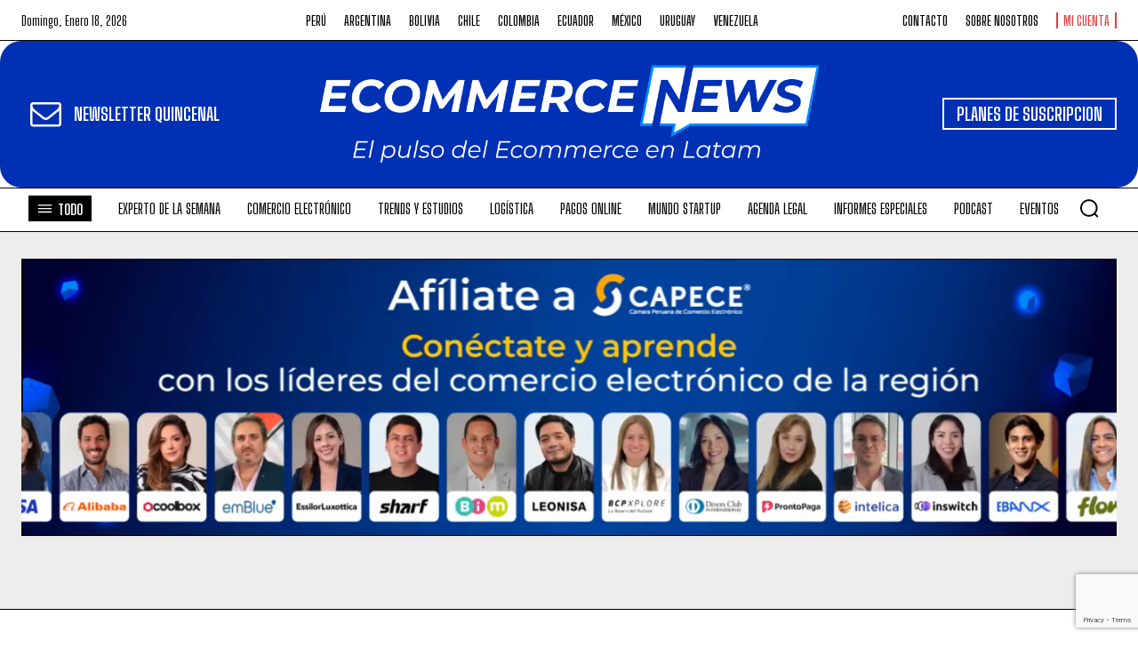

--- FILE ---
content_type: text/html; charset=utf-8
request_url: https://www.google.com/recaptcha/api2/anchor?ar=1&k=6LePB7UpAAAAAIK9xnKJCj_sv7qk6oFX_u-upG77&co=aHR0cHM6Ly93d3cuZWNvbW1lcmNlbmV3cy5wZTo0NDM.&hl=en&v=PoyoqOPhxBO7pBk68S4YbpHZ&size=invisible&anchor-ms=20000&execute-ms=30000&cb=qdfedjpgv9ha
body_size: 48828
content:
<!DOCTYPE HTML><html dir="ltr" lang="en"><head><meta http-equiv="Content-Type" content="text/html; charset=UTF-8">
<meta http-equiv="X-UA-Compatible" content="IE=edge">
<title>reCAPTCHA</title>
<style type="text/css">
/* cyrillic-ext */
@font-face {
  font-family: 'Roboto';
  font-style: normal;
  font-weight: 400;
  font-stretch: 100%;
  src: url(//fonts.gstatic.com/s/roboto/v48/KFO7CnqEu92Fr1ME7kSn66aGLdTylUAMa3GUBHMdazTgWw.woff2) format('woff2');
  unicode-range: U+0460-052F, U+1C80-1C8A, U+20B4, U+2DE0-2DFF, U+A640-A69F, U+FE2E-FE2F;
}
/* cyrillic */
@font-face {
  font-family: 'Roboto';
  font-style: normal;
  font-weight: 400;
  font-stretch: 100%;
  src: url(//fonts.gstatic.com/s/roboto/v48/KFO7CnqEu92Fr1ME7kSn66aGLdTylUAMa3iUBHMdazTgWw.woff2) format('woff2');
  unicode-range: U+0301, U+0400-045F, U+0490-0491, U+04B0-04B1, U+2116;
}
/* greek-ext */
@font-face {
  font-family: 'Roboto';
  font-style: normal;
  font-weight: 400;
  font-stretch: 100%;
  src: url(//fonts.gstatic.com/s/roboto/v48/KFO7CnqEu92Fr1ME7kSn66aGLdTylUAMa3CUBHMdazTgWw.woff2) format('woff2');
  unicode-range: U+1F00-1FFF;
}
/* greek */
@font-face {
  font-family: 'Roboto';
  font-style: normal;
  font-weight: 400;
  font-stretch: 100%;
  src: url(//fonts.gstatic.com/s/roboto/v48/KFO7CnqEu92Fr1ME7kSn66aGLdTylUAMa3-UBHMdazTgWw.woff2) format('woff2');
  unicode-range: U+0370-0377, U+037A-037F, U+0384-038A, U+038C, U+038E-03A1, U+03A3-03FF;
}
/* math */
@font-face {
  font-family: 'Roboto';
  font-style: normal;
  font-weight: 400;
  font-stretch: 100%;
  src: url(//fonts.gstatic.com/s/roboto/v48/KFO7CnqEu92Fr1ME7kSn66aGLdTylUAMawCUBHMdazTgWw.woff2) format('woff2');
  unicode-range: U+0302-0303, U+0305, U+0307-0308, U+0310, U+0312, U+0315, U+031A, U+0326-0327, U+032C, U+032F-0330, U+0332-0333, U+0338, U+033A, U+0346, U+034D, U+0391-03A1, U+03A3-03A9, U+03B1-03C9, U+03D1, U+03D5-03D6, U+03F0-03F1, U+03F4-03F5, U+2016-2017, U+2034-2038, U+203C, U+2040, U+2043, U+2047, U+2050, U+2057, U+205F, U+2070-2071, U+2074-208E, U+2090-209C, U+20D0-20DC, U+20E1, U+20E5-20EF, U+2100-2112, U+2114-2115, U+2117-2121, U+2123-214F, U+2190, U+2192, U+2194-21AE, U+21B0-21E5, U+21F1-21F2, U+21F4-2211, U+2213-2214, U+2216-22FF, U+2308-230B, U+2310, U+2319, U+231C-2321, U+2336-237A, U+237C, U+2395, U+239B-23B7, U+23D0, U+23DC-23E1, U+2474-2475, U+25AF, U+25B3, U+25B7, U+25BD, U+25C1, U+25CA, U+25CC, U+25FB, U+266D-266F, U+27C0-27FF, U+2900-2AFF, U+2B0E-2B11, U+2B30-2B4C, U+2BFE, U+3030, U+FF5B, U+FF5D, U+1D400-1D7FF, U+1EE00-1EEFF;
}
/* symbols */
@font-face {
  font-family: 'Roboto';
  font-style: normal;
  font-weight: 400;
  font-stretch: 100%;
  src: url(//fonts.gstatic.com/s/roboto/v48/KFO7CnqEu92Fr1ME7kSn66aGLdTylUAMaxKUBHMdazTgWw.woff2) format('woff2');
  unicode-range: U+0001-000C, U+000E-001F, U+007F-009F, U+20DD-20E0, U+20E2-20E4, U+2150-218F, U+2190, U+2192, U+2194-2199, U+21AF, U+21E6-21F0, U+21F3, U+2218-2219, U+2299, U+22C4-22C6, U+2300-243F, U+2440-244A, U+2460-24FF, U+25A0-27BF, U+2800-28FF, U+2921-2922, U+2981, U+29BF, U+29EB, U+2B00-2BFF, U+4DC0-4DFF, U+FFF9-FFFB, U+10140-1018E, U+10190-1019C, U+101A0, U+101D0-101FD, U+102E0-102FB, U+10E60-10E7E, U+1D2C0-1D2D3, U+1D2E0-1D37F, U+1F000-1F0FF, U+1F100-1F1AD, U+1F1E6-1F1FF, U+1F30D-1F30F, U+1F315, U+1F31C, U+1F31E, U+1F320-1F32C, U+1F336, U+1F378, U+1F37D, U+1F382, U+1F393-1F39F, U+1F3A7-1F3A8, U+1F3AC-1F3AF, U+1F3C2, U+1F3C4-1F3C6, U+1F3CA-1F3CE, U+1F3D4-1F3E0, U+1F3ED, U+1F3F1-1F3F3, U+1F3F5-1F3F7, U+1F408, U+1F415, U+1F41F, U+1F426, U+1F43F, U+1F441-1F442, U+1F444, U+1F446-1F449, U+1F44C-1F44E, U+1F453, U+1F46A, U+1F47D, U+1F4A3, U+1F4B0, U+1F4B3, U+1F4B9, U+1F4BB, U+1F4BF, U+1F4C8-1F4CB, U+1F4D6, U+1F4DA, U+1F4DF, U+1F4E3-1F4E6, U+1F4EA-1F4ED, U+1F4F7, U+1F4F9-1F4FB, U+1F4FD-1F4FE, U+1F503, U+1F507-1F50B, U+1F50D, U+1F512-1F513, U+1F53E-1F54A, U+1F54F-1F5FA, U+1F610, U+1F650-1F67F, U+1F687, U+1F68D, U+1F691, U+1F694, U+1F698, U+1F6AD, U+1F6B2, U+1F6B9-1F6BA, U+1F6BC, U+1F6C6-1F6CF, U+1F6D3-1F6D7, U+1F6E0-1F6EA, U+1F6F0-1F6F3, U+1F6F7-1F6FC, U+1F700-1F7FF, U+1F800-1F80B, U+1F810-1F847, U+1F850-1F859, U+1F860-1F887, U+1F890-1F8AD, U+1F8B0-1F8BB, U+1F8C0-1F8C1, U+1F900-1F90B, U+1F93B, U+1F946, U+1F984, U+1F996, U+1F9E9, U+1FA00-1FA6F, U+1FA70-1FA7C, U+1FA80-1FA89, U+1FA8F-1FAC6, U+1FACE-1FADC, U+1FADF-1FAE9, U+1FAF0-1FAF8, U+1FB00-1FBFF;
}
/* vietnamese */
@font-face {
  font-family: 'Roboto';
  font-style: normal;
  font-weight: 400;
  font-stretch: 100%;
  src: url(//fonts.gstatic.com/s/roboto/v48/KFO7CnqEu92Fr1ME7kSn66aGLdTylUAMa3OUBHMdazTgWw.woff2) format('woff2');
  unicode-range: U+0102-0103, U+0110-0111, U+0128-0129, U+0168-0169, U+01A0-01A1, U+01AF-01B0, U+0300-0301, U+0303-0304, U+0308-0309, U+0323, U+0329, U+1EA0-1EF9, U+20AB;
}
/* latin-ext */
@font-face {
  font-family: 'Roboto';
  font-style: normal;
  font-weight: 400;
  font-stretch: 100%;
  src: url(//fonts.gstatic.com/s/roboto/v48/KFO7CnqEu92Fr1ME7kSn66aGLdTylUAMa3KUBHMdazTgWw.woff2) format('woff2');
  unicode-range: U+0100-02BA, U+02BD-02C5, U+02C7-02CC, U+02CE-02D7, U+02DD-02FF, U+0304, U+0308, U+0329, U+1D00-1DBF, U+1E00-1E9F, U+1EF2-1EFF, U+2020, U+20A0-20AB, U+20AD-20C0, U+2113, U+2C60-2C7F, U+A720-A7FF;
}
/* latin */
@font-face {
  font-family: 'Roboto';
  font-style: normal;
  font-weight: 400;
  font-stretch: 100%;
  src: url(//fonts.gstatic.com/s/roboto/v48/KFO7CnqEu92Fr1ME7kSn66aGLdTylUAMa3yUBHMdazQ.woff2) format('woff2');
  unicode-range: U+0000-00FF, U+0131, U+0152-0153, U+02BB-02BC, U+02C6, U+02DA, U+02DC, U+0304, U+0308, U+0329, U+2000-206F, U+20AC, U+2122, U+2191, U+2193, U+2212, U+2215, U+FEFF, U+FFFD;
}
/* cyrillic-ext */
@font-face {
  font-family: 'Roboto';
  font-style: normal;
  font-weight: 500;
  font-stretch: 100%;
  src: url(//fonts.gstatic.com/s/roboto/v48/KFO7CnqEu92Fr1ME7kSn66aGLdTylUAMa3GUBHMdazTgWw.woff2) format('woff2');
  unicode-range: U+0460-052F, U+1C80-1C8A, U+20B4, U+2DE0-2DFF, U+A640-A69F, U+FE2E-FE2F;
}
/* cyrillic */
@font-face {
  font-family: 'Roboto';
  font-style: normal;
  font-weight: 500;
  font-stretch: 100%;
  src: url(//fonts.gstatic.com/s/roboto/v48/KFO7CnqEu92Fr1ME7kSn66aGLdTylUAMa3iUBHMdazTgWw.woff2) format('woff2');
  unicode-range: U+0301, U+0400-045F, U+0490-0491, U+04B0-04B1, U+2116;
}
/* greek-ext */
@font-face {
  font-family: 'Roboto';
  font-style: normal;
  font-weight: 500;
  font-stretch: 100%;
  src: url(//fonts.gstatic.com/s/roboto/v48/KFO7CnqEu92Fr1ME7kSn66aGLdTylUAMa3CUBHMdazTgWw.woff2) format('woff2');
  unicode-range: U+1F00-1FFF;
}
/* greek */
@font-face {
  font-family: 'Roboto';
  font-style: normal;
  font-weight: 500;
  font-stretch: 100%;
  src: url(//fonts.gstatic.com/s/roboto/v48/KFO7CnqEu92Fr1ME7kSn66aGLdTylUAMa3-UBHMdazTgWw.woff2) format('woff2');
  unicode-range: U+0370-0377, U+037A-037F, U+0384-038A, U+038C, U+038E-03A1, U+03A3-03FF;
}
/* math */
@font-face {
  font-family: 'Roboto';
  font-style: normal;
  font-weight: 500;
  font-stretch: 100%;
  src: url(//fonts.gstatic.com/s/roboto/v48/KFO7CnqEu92Fr1ME7kSn66aGLdTylUAMawCUBHMdazTgWw.woff2) format('woff2');
  unicode-range: U+0302-0303, U+0305, U+0307-0308, U+0310, U+0312, U+0315, U+031A, U+0326-0327, U+032C, U+032F-0330, U+0332-0333, U+0338, U+033A, U+0346, U+034D, U+0391-03A1, U+03A3-03A9, U+03B1-03C9, U+03D1, U+03D5-03D6, U+03F0-03F1, U+03F4-03F5, U+2016-2017, U+2034-2038, U+203C, U+2040, U+2043, U+2047, U+2050, U+2057, U+205F, U+2070-2071, U+2074-208E, U+2090-209C, U+20D0-20DC, U+20E1, U+20E5-20EF, U+2100-2112, U+2114-2115, U+2117-2121, U+2123-214F, U+2190, U+2192, U+2194-21AE, U+21B0-21E5, U+21F1-21F2, U+21F4-2211, U+2213-2214, U+2216-22FF, U+2308-230B, U+2310, U+2319, U+231C-2321, U+2336-237A, U+237C, U+2395, U+239B-23B7, U+23D0, U+23DC-23E1, U+2474-2475, U+25AF, U+25B3, U+25B7, U+25BD, U+25C1, U+25CA, U+25CC, U+25FB, U+266D-266F, U+27C0-27FF, U+2900-2AFF, U+2B0E-2B11, U+2B30-2B4C, U+2BFE, U+3030, U+FF5B, U+FF5D, U+1D400-1D7FF, U+1EE00-1EEFF;
}
/* symbols */
@font-face {
  font-family: 'Roboto';
  font-style: normal;
  font-weight: 500;
  font-stretch: 100%;
  src: url(//fonts.gstatic.com/s/roboto/v48/KFO7CnqEu92Fr1ME7kSn66aGLdTylUAMaxKUBHMdazTgWw.woff2) format('woff2');
  unicode-range: U+0001-000C, U+000E-001F, U+007F-009F, U+20DD-20E0, U+20E2-20E4, U+2150-218F, U+2190, U+2192, U+2194-2199, U+21AF, U+21E6-21F0, U+21F3, U+2218-2219, U+2299, U+22C4-22C6, U+2300-243F, U+2440-244A, U+2460-24FF, U+25A0-27BF, U+2800-28FF, U+2921-2922, U+2981, U+29BF, U+29EB, U+2B00-2BFF, U+4DC0-4DFF, U+FFF9-FFFB, U+10140-1018E, U+10190-1019C, U+101A0, U+101D0-101FD, U+102E0-102FB, U+10E60-10E7E, U+1D2C0-1D2D3, U+1D2E0-1D37F, U+1F000-1F0FF, U+1F100-1F1AD, U+1F1E6-1F1FF, U+1F30D-1F30F, U+1F315, U+1F31C, U+1F31E, U+1F320-1F32C, U+1F336, U+1F378, U+1F37D, U+1F382, U+1F393-1F39F, U+1F3A7-1F3A8, U+1F3AC-1F3AF, U+1F3C2, U+1F3C4-1F3C6, U+1F3CA-1F3CE, U+1F3D4-1F3E0, U+1F3ED, U+1F3F1-1F3F3, U+1F3F5-1F3F7, U+1F408, U+1F415, U+1F41F, U+1F426, U+1F43F, U+1F441-1F442, U+1F444, U+1F446-1F449, U+1F44C-1F44E, U+1F453, U+1F46A, U+1F47D, U+1F4A3, U+1F4B0, U+1F4B3, U+1F4B9, U+1F4BB, U+1F4BF, U+1F4C8-1F4CB, U+1F4D6, U+1F4DA, U+1F4DF, U+1F4E3-1F4E6, U+1F4EA-1F4ED, U+1F4F7, U+1F4F9-1F4FB, U+1F4FD-1F4FE, U+1F503, U+1F507-1F50B, U+1F50D, U+1F512-1F513, U+1F53E-1F54A, U+1F54F-1F5FA, U+1F610, U+1F650-1F67F, U+1F687, U+1F68D, U+1F691, U+1F694, U+1F698, U+1F6AD, U+1F6B2, U+1F6B9-1F6BA, U+1F6BC, U+1F6C6-1F6CF, U+1F6D3-1F6D7, U+1F6E0-1F6EA, U+1F6F0-1F6F3, U+1F6F7-1F6FC, U+1F700-1F7FF, U+1F800-1F80B, U+1F810-1F847, U+1F850-1F859, U+1F860-1F887, U+1F890-1F8AD, U+1F8B0-1F8BB, U+1F8C0-1F8C1, U+1F900-1F90B, U+1F93B, U+1F946, U+1F984, U+1F996, U+1F9E9, U+1FA00-1FA6F, U+1FA70-1FA7C, U+1FA80-1FA89, U+1FA8F-1FAC6, U+1FACE-1FADC, U+1FADF-1FAE9, U+1FAF0-1FAF8, U+1FB00-1FBFF;
}
/* vietnamese */
@font-face {
  font-family: 'Roboto';
  font-style: normal;
  font-weight: 500;
  font-stretch: 100%;
  src: url(//fonts.gstatic.com/s/roboto/v48/KFO7CnqEu92Fr1ME7kSn66aGLdTylUAMa3OUBHMdazTgWw.woff2) format('woff2');
  unicode-range: U+0102-0103, U+0110-0111, U+0128-0129, U+0168-0169, U+01A0-01A1, U+01AF-01B0, U+0300-0301, U+0303-0304, U+0308-0309, U+0323, U+0329, U+1EA0-1EF9, U+20AB;
}
/* latin-ext */
@font-face {
  font-family: 'Roboto';
  font-style: normal;
  font-weight: 500;
  font-stretch: 100%;
  src: url(//fonts.gstatic.com/s/roboto/v48/KFO7CnqEu92Fr1ME7kSn66aGLdTylUAMa3KUBHMdazTgWw.woff2) format('woff2');
  unicode-range: U+0100-02BA, U+02BD-02C5, U+02C7-02CC, U+02CE-02D7, U+02DD-02FF, U+0304, U+0308, U+0329, U+1D00-1DBF, U+1E00-1E9F, U+1EF2-1EFF, U+2020, U+20A0-20AB, U+20AD-20C0, U+2113, U+2C60-2C7F, U+A720-A7FF;
}
/* latin */
@font-face {
  font-family: 'Roboto';
  font-style: normal;
  font-weight: 500;
  font-stretch: 100%;
  src: url(//fonts.gstatic.com/s/roboto/v48/KFO7CnqEu92Fr1ME7kSn66aGLdTylUAMa3yUBHMdazQ.woff2) format('woff2');
  unicode-range: U+0000-00FF, U+0131, U+0152-0153, U+02BB-02BC, U+02C6, U+02DA, U+02DC, U+0304, U+0308, U+0329, U+2000-206F, U+20AC, U+2122, U+2191, U+2193, U+2212, U+2215, U+FEFF, U+FFFD;
}
/* cyrillic-ext */
@font-face {
  font-family: 'Roboto';
  font-style: normal;
  font-weight: 900;
  font-stretch: 100%;
  src: url(//fonts.gstatic.com/s/roboto/v48/KFO7CnqEu92Fr1ME7kSn66aGLdTylUAMa3GUBHMdazTgWw.woff2) format('woff2');
  unicode-range: U+0460-052F, U+1C80-1C8A, U+20B4, U+2DE0-2DFF, U+A640-A69F, U+FE2E-FE2F;
}
/* cyrillic */
@font-face {
  font-family: 'Roboto';
  font-style: normal;
  font-weight: 900;
  font-stretch: 100%;
  src: url(//fonts.gstatic.com/s/roboto/v48/KFO7CnqEu92Fr1ME7kSn66aGLdTylUAMa3iUBHMdazTgWw.woff2) format('woff2');
  unicode-range: U+0301, U+0400-045F, U+0490-0491, U+04B0-04B1, U+2116;
}
/* greek-ext */
@font-face {
  font-family: 'Roboto';
  font-style: normal;
  font-weight: 900;
  font-stretch: 100%;
  src: url(//fonts.gstatic.com/s/roboto/v48/KFO7CnqEu92Fr1ME7kSn66aGLdTylUAMa3CUBHMdazTgWw.woff2) format('woff2');
  unicode-range: U+1F00-1FFF;
}
/* greek */
@font-face {
  font-family: 'Roboto';
  font-style: normal;
  font-weight: 900;
  font-stretch: 100%;
  src: url(//fonts.gstatic.com/s/roboto/v48/KFO7CnqEu92Fr1ME7kSn66aGLdTylUAMa3-UBHMdazTgWw.woff2) format('woff2');
  unicode-range: U+0370-0377, U+037A-037F, U+0384-038A, U+038C, U+038E-03A1, U+03A3-03FF;
}
/* math */
@font-face {
  font-family: 'Roboto';
  font-style: normal;
  font-weight: 900;
  font-stretch: 100%;
  src: url(//fonts.gstatic.com/s/roboto/v48/KFO7CnqEu92Fr1ME7kSn66aGLdTylUAMawCUBHMdazTgWw.woff2) format('woff2');
  unicode-range: U+0302-0303, U+0305, U+0307-0308, U+0310, U+0312, U+0315, U+031A, U+0326-0327, U+032C, U+032F-0330, U+0332-0333, U+0338, U+033A, U+0346, U+034D, U+0391-03A1, U+03A3-03A9, U+03B1-03C9, U+03D1, U+03D5-03D6, U+03F0-03F1, U+03F4-03F5, U+2016-2017, U+2034-2038, U+203C, U+2040, U+2043, U+2047, U+2050, U+2057, U+205F, U+2070-2071, U+2074-208E, U+2090-209C, U+20D0-20DC, U+20E1, U+20E5-20EF, U+2100-2112, U+2114-2115, U+2117-2121, U+2123-214F, U+2190, U+2192, U+2194-21AE, U+21B0-21E5, U+21F1-21F2, U+21F4-2211, U+2213-2214, U+2216-22FF, U+2308-230B, U+2310, U+2319, U+231C-2321, U+2336-237A, U+237C, U+2395, U+239B-23B7, U+23D0, U+23DC-23E1, U+2474-2475, U+25AF, U+25B3, U+25B7, U+25BD, U+25C1, U+25CA, U+25CC, U+25FB, U+266D-266F, U+27C0-27FF, U+2900-2AFF, U+2B0E-2B11, U+2B30-2B4C, U+2BFE, U+3030, U+FF5B, U+FF5D, U+1D400-1D7FF, U+1EE00-1EEFF;
}
/* symbols */
@font-face {
  font-family: 'Roboto';
  font-style: normal;
  font-weight: 900;
  font-stretch: 100%;
  src: url(//fonts.gstatic.com/s/roboto/v48/KFO7CnqEu92Fr1ME7kSn66aGLdTylUAMaxKUBHMdazTgWw.woff2) format('woff2');
  unicode-range: U+0001-000C, U+000E-001F, U+007F-009F, U+20DD-20E0, U+20E2-20E4, U+2150-218F, U+2190, U+2192, U+2194-2199, U+21AF, U+21E6-21F0, U+21F3, U+2218-2219, U+2299, U+22C4-22C6, U+2300-243F, U+2440-244A, U+2460-24FF, U+25A0-27BF, U+2800-28FF, U+2921-2922, U+2981, U+29BF, U+29EB, U+2B00-2BFF, U+4DC0-4DFF, U+FFF9-FFFB, U+10140-1018E, U+10190-1019C, U+101A0, U+101D0-101FD, U+102E0-102FB, U+10E60-10E7E, U+1D2C0-1D2D3, U+1D2E0-1D37F, U+1F000-1F0FF, U+1F100-1F1AD, U+1F1E6-1F1FF, U+1F30D-1F30F, U+1F315, U+1F31C, U+1F31E, U+1F320-1F32C, U+1F336, U+1F378, U+1F37D, U+1F382, U+1F393-1F39F, U+1F3A7-1F3A8, U+1F3AC-1F3AF, U+1F3C2, U+1F3C4-1F3C6, U+1F3CA-1F3CE, U+1F3D4-1F3E0, U+1F3ED, U+1F3F1-1F3F3, U+1F3F5-1F3F7, U+1F408, U+1F415, U+1F41F, U+1F426, U+1F43F, U+1F441-1F442, U+1F444, U+1F446-1F449, U+1F44C-1F44E, U+1F453, U+1F46A, U+1F47D, U+1F4A3, U+1F4B0, U+1F4B3, U+1F4B9, U+1F4BB, U+1F4BF, U+1F4C8-1F4CB, U+1F4D6, U+1F4DA, U+1F4DF, U+1F4E3-1F4E6, U+1F4EA-1F4ED, U+1F4F7, U+1F4F9-1F4FB, U+1F4FD-1F4FE, U+1F503, U+1F507-1F50B, U+1F50D, U+1F512-1F513, U+1F53E-1F54A, U+1F54F-1F5FA, U+1F610, U+1F650-1F67F, U+1F687, U+1F68D, U+1F691, U+1F694, U+1F698, U+1F6AD, U+1F6B2, U+1F6B9-1F6BA, U+1F6BC, U+1F6C6-1F6CF, U+1F6D3-1F6D7, U+1F6E0-1F6EA, U+1F6F0-1F6F3, U+1F6F7-1F6FC, U+1F700-1F7FF, U+1F800-1F80B, U+1F810-1F847, U+1F850-1F859, U+1F860-1F887, U+1F890-1F8AD, U+1F8B0-1F8BB, U+1F8C0-1F8C1, U+1F900-1F90B, U+1F93B, U+1F946, U+1F984, U+1F996, U+1F9E9, U+1FA00-1FA6F, U+1FA70-1FA7C, U+1FA80-1FA89, U+1FA8F-1FAC6, U+1FACE-1FADC, U+1FADF-1FAE9, U+1FAF0-1FAF8, U+1FB00-1FBFF;
}
/* vietnamese */
@font-face {
  font-family: 'Roboto';
  font-style: normal;
  font-weight: 900;
  font-stretch: 100%;
  src: url(//fonts.gstatic.com/s/roboto/v48/KFO7CnqEu92Fr1ME7kSn66aGLdTylUAMa3OUBHMdazTgWw.woff2) format('woff2');
  unicode-range: U+0102-0103, U+0110-0111, U+0128-0129, U+0168-0169, U+01A0-01A1, U+01AF-01B0, U+0300-0301, U+0303-0304, U+0308-0309, U+0323, U+0329, U+1EA0-1EF9, U+20AB;
}
/* latin-ext */
@font-face {
  font-family: 'Roboto';
  font-style: normal;
  font-weight: 900;
  font-stretch: 100%;
  src: url(//fonts.gstatic.com/s/roboto/v48/KFO7CnqEu92Fr1ME7kSn66aGLdTylUAMa3KUBHMdazTgWw.woff2) format('woff2');
  unicode-range: U+0100-02BA, U+02BD-02C5, U+02C7-02CC, U+02CE-02D7, U+02DD-02FF, U+0304, U+0308, U+0329, U+1D00-1DBF, U+1E00-1E9F, U+1EF2-1EFF, U+2020, U+20A0-20AB, U+20AD-20C0, U+2113, U+2C60-2C7F, U+A720-A7FF;
}
/* latin */
@font-face {
  font-family: 'Roboto';
  font-style: normal;
  font-weight: 900;
  font-stretch: 100%;
  src: url(//fonts.gstatic.com/s/roboto/v48/KFO7CnqEu92Fr1ME7kSn66aGLdTylUAMa3yUBHMdazQ.woff2) format('woff2');
  unicode-range: U+0000-00FF, U+0131, U+0152-0153, U+02BB-02BC, U+02C6, U+02DA, U+02DC, U+0304, U+0308, U+0329, U+2000-206F, U+20AC, U+2122, U+2191, U+2193, U+2212, U+2215, U+FEFF, U+FFFD;
}

</style>
<link rel="stylesheet" type="text/css" href="https://www.gstatic.com/recaptcha/releases/PoyoqOPhxBO7pBk68S4YbpHZ/styles__ltr.css">
<script nonce="qdXRGGOip4fcjTraSl-xtA" type="text/javascript">window['__recaptcha_api'] = 'https://www.google.com/recaptcha/api2/';</script>
<script type="text/javascript" src="https://www.gstatic.com/recaptcha/releases/PoyoqOPhxBO7pBk68S4YbpHZ/recaptcha__en.js" nonce="qdXRGGOip4fcjTraSl-xtA">
      
    </script></head>
<body><div id="rc-anchor-alert" class="rc-anchor-alert"></div>
<input type="hidden" id="recaptcha-token" value="[base64]">
<script type="text/javascript" nonce="qdXRGGOip4fcjTraSl-xtA">
      recaptcha.anchor.Main.init("[\x22ainput\x22,[\x22bgdata\x22,\x22\x22,\[base64]/[base64]/[base64]/[base64]/[base64]/[base64]/[base64]/[base64]/[base64]/[base64]\\u003d\x22,\[base64]\x22,\x22w5zDo2/DiMOswqh3w6UBPWnCin0ZSFbCrHPCpMKeI8O7M8KTwr/[base64]/wqnDgSF2SiEVfcOjwpEFwoLCusKUaMONwrTCm8KjwrfCu8OhNSoQBMKMBsK2cxgKLHvCsiNuwp0JWWTDp8K4GcOmf8Kbwrc+worCojBSw6XCk8KwbcO1NA7Dj8KdwqF2eSHCjMKieFZnwqQyTMOfw7cDw47CmwnCsSDCmhfDsMOSIsKNwp/[base64]/YBZ0WMORw7Y+BAzCscOBBcO+w6QJcGTDrhfCm2LCscKxwoDDonN/VGo9w4dpFhzDjQtEwq0+F8KVw5PDhUTCncOHw7FlwrLCt8K3QsKjW1XCgsO1w7nDm8OgbcO6w6PCkcKYw40XwrQawrVxwo/CrMO8w4kXwoHDp8Kbw57CmTRaFsOleMOgT0rDpHcCw4fCsGQlw5nDkzdgwqoIw7jCvw7DtHhUL8KuwqpKDMOmHsKxJsKxwqgiw5LCigrCr8O2OFQyNhHDkUvCliB0wqRaWcOzFF9Rc8O8woTChH5QwphowqfCkDp0w6TDvWQ/YhPCkMOHwpw0ZMOYw57Ci8O/woxPJXPDuH8dF2IdCcOaL3NWZmDCssOPdz1obmtZw4XCrcOKwr3CuMOrRn0ILsKrwoI6wpYow73Di8KsBzzDpRF+Z8OdUDPCt8KYLivDisONLsKLw4lMwpLDkznDgl/CqBzCknHCrVfDosK8DSUSw4NHw74YAsKTe8KSNwZ+JBzCpgXDkRnDt3bDvGbDtMKpwoFfwrXCisKtHHLDnCrCm8KvMzTCm3vDtsKtw7kjBsKBEEI5w4PCgETDlwzDrcKLWcOhwqfDmQUGTkPCsjPDi13CjjIAXTDChcOmwqQrw5TDrMK+fQ/CsR5OKmTDuMKSwoLDpnzDvMOFETHDt8OSDF1lw5VCw6vDlcKMYXjCvMO3OxsQQcKqAyfDgBXDiMOQD23CvjMqAcKvwqPCmMK0e8OMw5/[base64]/CgW03w4MBaVLDt8KFw4vDhB3DvcOsU8OYwrA9CjN/JRDDmCV7wrnCusKQPA/DiMKTBFtTFcOmw5PDksOzw6/CjBjChcORKmDCgcK5w7RGwpfCnyXCqMO2G8K2w6MQHUMgwpfClUtARw7DjQI8EhoPw5YIw53DqcOrw51bORUFGw8vwqvDhWXCgF0OMsOMBTnCmsOBWDzDki/[base64]/HcORKkrDiRvCgcOmw4LCqg1rTMOrwodzI0Z2fFHCkjY9JcKzwrwFwpcvQl3CrkPCvnRkwrpIw5TChsOwwoPDosK8HSNEwrYaeMKCb10QCVjCpWdGTilQwpEAYEZKB1V/bXsSBSgcw5A/DUfCg8OrTsKuwpvDjgnDmsOYJcO6OFtowo/Dg8KzGgMTwpwTcsK9w43CpxfDisKkcwnChcKxw5rDtMOhw7EdwpzDgsOgaHcNw6TCtm/Dni/CuWQHZxoGCCUWwqLCk8OJwpcJwq7Cg8KmY33CvMKKGx3DqlvCmxLCoigPw5MawrXDrw1hw6rDsBgMZgnCkjAIGBfDiAx4wr/CuMOJF8KNwq3CtMKhEsKsCcKnw59Ww4NOwqnCghPCjAU9wpnCujFpwo7CtxDDp8OgF8OtRFxKI8OICRUkwq3CkMO6w615R8KEZUDCuRXDqx3Cn8K7FA5/U8Ozw6HCnSvChsOTwpfDiElDWEnCnsOZw4bCscOJwrbCjT1kwrXDu8OfwqNpw7sBw70nMHkYw6nDisKlLAbClsOcVh/[base64]/S8KcKcKVQ8KeGsOXw53DgGLCiVnDuStKOMKqZ8OxNMO5w4B/[base64]/Cu8OdwrwNwoAUHMO5w6TCk2rCuMO9wqrChsORwptcw4EuQTjDujU9wo5Yw7tGKyXCoQ4fDcKkSjk5ezvDmcKXwp3CsGLCvsONw6VJAcKHIsK4woAvw5jDrMK/[base64]/Cg8KkLAFjwog9worChxVmU27CsycbwqZfw6xJK1Q/KcKowpnCvMKUwpp7w6XDq8KRLjjCvMOkwrd7wpnCl2fDncOtHxXCjcKfwqAMw4ZYw4nCusKswoJGw5zDr3vCu8OZwq9BawPDq8OGPE7DjgQgN1DCtcO3M8KzRcO+woh4CsKBw5dobkFCDSHCgQAIHjZ9w5dlD0oRCmciNm9mw5Npw79SwplvwqzDowZDw7h+w6t/H8KSw7oHEMOEbMKdw74qw7ZrbQlFwrZ+JsKyw6hcw7zDlntow5lQZcKXIS5hwp/DrcKtacKfw78QNgJYMsKtaQzDoA94w6nDscOecyvCrTDChsKIBsK4CMO6HcOswoDDnlsHwotDwp/[base64]/C8O3wrbCp8ODOVPCvT3DtlrDo8Omw6R4WnRrKcOSwoguBcK3wqvDn8OmZgPDtcOJDsOMwpvCscKUYsK9Lw0dXCbCj8OUZsKkQ2BSw4/Ciw0bIsORGhYVw4jDj8OLFnTDhcKYwolwKcKKMcOhwpRDwq1Sc8OHwpoGMhMbdxMqM1nCgcKIUcKyC1jCqcKnKMKQG2QbwrjDu8KHYcO0JxTCscKTwoMnVMKSwqUhwp8vDGdHZcK9F1rCv1/[base64]/[base64]/wp/DrcOiwqBdF2bCjG3CsMO8eXnCicK7w7bDqxrDpkjCu8KGwrpmAcObVsOjw5XCpxDDqBpJwq/DgMOVacOOw5zDosO1w6tnXsOZwojDp8OqD8KKwp8USMKAaSfDo8KFw47Clx8jw7jDhsKhTWnDnX3DtcK2w69Kw757AMOQw4klX8OZQkjCnsKDQUjCkkrDqF55ZsOrNU/CklrCgQ3Cp0XCikDCk2wnXcKtb8OHwrPDgsKWw57Cn0HCmhLDvlLCt8KTw78vCi7DqjrCujXCpsOSGMOqwrcjwqMtQMK3Y3Rtw6laSEZ+wrDCnMOSK8KnJijCuEfCh8ORwqzCuAhcwqnDmCnDqVIFRxLDhUh/ZCPDi8K1UsOfw49Nw6kew74ddRZeCjTCssKew7bComlew7vCp2XDmBHCosKlw5cMIXAuXcK0w57Dn8KJW8Otw5FLwoAlw4VcF8KxwrV4woQVwoZFIcO6FSFXZ8Kgw54zwrDDrMOfwp1ww4nDjyzDmh/[base64]/USh5wp3CpMOhNMK1fWvDkMOSSMKyw6DCh8O/[base64]/Dt1BVAcKWwqYGw5A9P1nDllsaST8ZJBrDt3NVXGPDnT7DogdEwp7CgzRaw4rCjsOJWHNow6DCh8Opw7ESwrVzw7crD8OTwoPDtyfDqlHDv2dhwrXCjFDDlcO+wo8Nwrg/[base64]/w5DDlzxffsOkbCDDrMOEayzDqknCs1TCj8KNwqbCq8KRUiTCksOfOBM9wrslFxxXwqYBR0fCgx/DihYVKMKSc8KIw67Cm2fDpsOUw4/DqGbDtUvDoVnCpsKHw51tw6AoXUUQO8KGwojCtwvCkMOTwoDCjGJeB0BSSDrCmFZqw5rCoTJqw4BPbWTDm8KGw4TDusK9al3CnVDCucK1D8KvJX0Ow7nDoMOIwprDr0EWLcKvM8KAwpvCm3XDvjjDrU/CijzCliV3AMKiEEB5IlQjwpRbJ8O/w6oiQMKmbQhlWVPDhELCpMKvKD/CniEzGsKzD0HDqsO7K0TDt8O5ZMOdDCQfw7HDvMOSVinDvsOSVkHCk29hwphtwo4pwoIswqwGwr0KPHrDkknDhsOwWj9NIQ/CmMKLwrYxLVbCssO/YQDCtyvDucOKCMKkL8KEA8Oew6dmwo7DkUjCrBrDkQgBwqzDtsK8eQExw60rWsKQQsOQw6AsBsOkExwWG1UewroqTFjCvRDCiMK1REXDusKiwobDuMKCdDsqwp3CgsOPw67Ctl/DuDgAfzgzIMKkHsOiIcO/d8KEwpkdw73CtMOyKsKgRwPDkRYzwpsfacKZwoDDlsK4wokhwr1aRFDCqFjCqCbDu3XCvSdSwqYnRyZxHj9nwpQ7YMKTw5TDjE7CvcOoIG7DnyTCiSfCnHZ0MFs0bRwDw4hEKcKQdsO7w4B1aF/CrcOOwr/[base64]/[base64]/DrMKyw4Imwpx8VVJ0w7oaw5nCoyTCv2QNP8OvJ3kdwpBNZ8KkasOnw6rCri5MwqkTw77ChUnCmWfDq8OjMUbDlyTCn05Ow6YMdi7DicKxwq4sD8Opw7rDlXbCvWbCgh4vXsO4fMOLX8OiKRkvKVVNwr8qwrXCrioDG8O0wp/DpsKow546TsOUOsKJw4hPw6FnV8OawqTDhxfCumbCicO2NznCu8KzTsK1wrDDuTE/BSrCqXPDo8OewpIgBsOlbsKEwptWwpthUlTCp8OmNMKPMFwCw7nDoQ9Lw7l7DVvCgg1bw4xXwp1Aw7JUYjvCmCjChcO5w5rCn8OawrHCrmHDmMO0w4lowox8wo0BJsKnb8OVPsKneifDl8Otw4zDj1zChcK1woE9w4jCrlvDrcKrwo/DhcO1wq/Cg8OadMKVF8OffmEpwpwVw7lzBUrCgH/Ch2XDv8Oew5oGasOJa38ywqERGcOvPCIfw67DmcKDw6LCu8Kkw7oPB8OBwpfDixrDoMO0R8O2EyzCpsOyLhjDtMKgw7tJw47Di8O/wr5SLBjDicObVxkmw4/[base64]/[base64]/CrX/CvsOMH10sOjpFb2bDgnx8wrjDimjDsMOTw4TDgT/DocOSWMKjwrvCgcO3GsOXDj7Dsnc/esOucX/DqsOrS8KREsK2wp/CtMKWwpM9w4DCokvCqx5cU05oTGzDtF7Cv8O0XsOBw6HCl8Kdw6XCpsOMw59XW0cZHgAxYFs6bcOGwq3CqRfDpXsywqJBw6rDksOsw40UwqPDrMKHbyNGw58xQMOSexzDoMK4I8KxWyBVw6nDmAvDkcKBTGAzRcOGwq7DqhwOwp/[base64]/CkcOvw5/CvMKIY0prwrd0aChgw6HDgGDCsFJoSMKRIAfDhmrDjcKRwqPDpAkIwpDCvsKFw7duR8KOwrvDpjjCnkjChjA2wrbDr0/Do3YWIcK5CsKpwrfDtyPDnBrDnsKPw6UDwohfIsOaw5cZw5MBfsKQw6IkHcO/[base64]/wq3DtsOTXcKtw4Mew4plLhMWNXhuw6PCqcOoZloHO8Kqw5XDnMOCwoN+wpvDmnpoI8Kcw4dvazzCn8Ksw7fDq23DvgvDpcK/w6R3fUd3w4c+w4HDisO8w7lAwpTCiwpgwpDDhMO2BUAzwrVhw7Alw5gRwq81MsO3wo5sYTJkOXbCgmwGOWYmworChB0lVUTDu0vDvsK9XcK1SWzCnTlpPMO3w67CpBM1wqzCthnCvsO1WMKmFHpye8K0wqdIw40qa8OQc8O5JmzDl8KmSnQHwq/[base64]/Ck2MRw5fCi8Okw5HDh8KiF8O/IsKpw71tw5hib2HCljkJbm8AwonCojodw6TDnMKsw6wsUgxawpXCh8K+QmvCjsKYLMKRFw7DvUEtIw/[base64]/[base64]/Cj1/CqyfCumLDtVtZXcK4T8OCwqHCox3CvmTClsK9HBjDisKAC8O+wrnDrMKUb8OhLMKIw4IiPEJzw4LDt3zDpsKjw77Dim/[base64]/F1QAPsOYcWIkwoswwop1AsKWw4DCgh0DwrMMF07DoRHDmcOyw4QrBsKca8ODwr1GOlHDm8OSwqTDmcK/wr3Ci8OuemHDrcOeJcO2w4ECYgRYHQvCpMKvw4bDsMKWwoLDjT1TKl1TGDjCp8KQFsOjUMKjw6/CiMOLwqpVKcO5asKAw5LDl8OIwo3Chn4TJsKTKRUZY8K+w7QdVsKkWMKYw5TCoMK/S2FGN2jDgsOZe8KfJUsYfUPDt8OOP1pRAkUXwqZsw5IfFsORwoUbwr/DryNDcWLCr8KAw7YiwrU0Kwodw7zDgMK4PsKGeQrCkMOgw5DChMKMw6XDp8K8wrjCuH7DnsKPwoISwqHCh8K7KH3CryNcdMKlw4rCqcOVwoEbwp5iSsOiw4tSGsKmGsOkwoDDpi4PwpDDjsOxV8KXwqAyLHUvwrllw5/ClsOzwoPCmxjCp8O5bDjDjcOsworCrUsWw4tVwqBsTMKNw70nwpLCmik6ahxHwpfDvEbCv1AFw5gMwofDs8OZJcK0wrQRw55ZbMOJw44/wr8qw6LCkErCt8Ksw69bCgBHw5tlOQ/DiyTDpHdEJC1dw6FqQlMFwqgbZMKnQMOSwqfDnFHDn8Kmw5/Dk8K4wrRdcA3Cshs0wpMwZ8OQwqTCu3NdW2XCgMOnZ8OQNU4Bw4LCr13CiVlbwq1ow6PCgcO9US8qe351McO8XsKVK8OCw5vDnMKew4hAwo9bSFnCg8OFeQUYwrrCt8KSZwIQaMKxJknCpUsowrsyMsOHw68owrxsC2FuDwMBw6sRJcK2w7bDsAI5VRDCpcKJTm/[base64]/[base64]/wpV6wpzDi8K/wpBSDcKDwr9BEMO7wpUrJSZcwrZhw4zDvcO6McKdw6nDjMORw5vCuMK8VHosMQDCgSh6MMOxwpfDhi3ClX7DkRnCkMK3wqYkJw/Di1vDjcKGNsOpw6Ypw4gsw7jCkcOFwoFOBDXClxpycycnwpbDmsK7A8O6wpfCrQNuwqgIQjrDlcOhAcO/MMKoV8Kgw7zCn2lKw6TCusOqwp1swo/CgWnDosK3YsOWw7xvwqrCuxrCn1cPRBbClMK0w5hIV3jCu2DDksK0ekTDsgkXO2/CqiHDh8OXw584TBNzDsOvw6TCnG9EwrTDk8OWw5whwpA+w6QxwrA2FMKGwq7ClcOGwrAIFwlND8KSbmDCrMKZD8O3w58Nw5UBw40BXXIGwojCs8OWw5HDrEwyw7B9woRDw4sFwr/Cix3ChSTDssKkTCbDhsOkZ33Cl8OzDjbDjMOIbCZ8WnFjwpbDnjAZwpQLw4JEw6FSw5VkbwnCikQsOcOZw7rCssOpQMKoFjrDpkY/[base64]/CiMKkTsOxw5EWMit2wrsNQV1GJmIIOsOxODHDgsKUbRcEwqU7w67DqcK9eMK9agnCqTR+w60HDCrCsHsbfcOXwq7DrGbClUJzBMO1aBF6wojDlUAFw5gzf8KKwo3CqcORDsOzw6jCmFTDt05fwrlrwonDqsO+wr1/PMKdw5fDlsKCwpY2IsKtbcO5JWzCoT7CqsKew7lpS8ONbcK5w7R3JMKHw4/Cggctw6HDpS/Dqi0jPgF9wpEtbMKcw77DoVXDkMK9wovDkg1dHMOwHsKNGmnCphzCvkRpWSXDqQ1hIMOBVFLDncOCwot3Nn3Cpl/[base64]/fMOew53Cqi3DqTvCtcOCAcKiwo/[base64]/[base64]/L8Kmw7xfNwrCik3Cp141wrXDpgXDtlHCg8KZZ8OVwrpUw7LCjU/CpkbDpcK9ejXDqMO2fsKbw4DDg3VqKGvCq8OMYFnCgGlhw6bDjsKAUmHDucO6wrICwo4lJMK9NsKHVW3CilzCiSQHw717fTPCjMK6w47Cg8OHw6fCnMODw4Euw7F9wrrCvMOowqzCkcOQw4Izw5vCnEjCo2BkworDvMKlw4/CmsKswqvDu8OuEkPClMKmW1IJLsO1NMKCBwfCisKyw7Rfw73CkMOkwrLDljlxScKHHcKQwr7Cj8K6NTHCkDxdw6PDn8KMwqvDjcKqwoE/w5EkwoXDhcKIw4jCkMKGCMKFRD7Dj8K1JMKgcVvDu8KQHgPClMOoYUTCscKwbMOEN8OVw5YuwqoRwrFJwqfDow/CtsOgesKRw63DkCfDgzw+JRHCjVJNfFnDhmXCoHbCqm7Cg8K/w601w6jDlsObwoI3w4cDRlwRwqMHN8KuQMOGO8KZwo84w6c9wqbClDfDjMKhU8Okw5rCosOcw61OHXPCvR3CvMO2wrXDpxtCY3hmw5JSDsKNwqdFFsODw7pMwpBRDMOtCz0fwo3DnsKHc8Olw7ZUOizCiSfDlAfChiFeQz/DsS3Dj8OkMgVbw4Miw4jCtXt+GiBeT8OZQX3CnsOjaMOlwo51dMOBw5Qxw5HDmcOLw7ldwos4w6UiVcKbw4AzKmbDtC1fwos9wq/CtcOYJ0kqcsOUOQnDpF7CsSNKJTsDwp5TwojCpgHDoAjDvR5ywpXCmH/DnnJswr4nwr/CrAvDvMK6w4Y5K1Q1EMKDw7bCvMOIwrXDu8OmwqzDpWdhTMK5w5REw4HDvsOqKEh/wpDCl3c5ecKYw5LCvsKCBsOvwrcvAcKJCMK3RkJxw6g6KMOcw5rCoAnCgcOCYDQISBIaw63CgTJRwqLDlzB3QcKmwot/S8Otw6LDq1PDs8OxwqDDr15JMi/CrcKeMULDrUZxJB/[base64]/w4zCucKtQj7CoEzCmsOQw5EDwrpGw5BcXEggLj94wp/CujLDnylBZhZgw4sBfyNnNcK9Jjlxw6UoHA4owq9rW8KVaMKIWDvDkG/DuMKmw4/DkmfClcODMwooN3vCu8K8w6vDscKAQ8OYKsOvw67Cp2fDmMKxKnDCjMKxKcOywqLDosOzQz/CmyjDpmrDpsOZAMO7acOfe8Ocwoc2ScOmwqLCjcOTUA/CiAgDwq/Cil8Nwqd2w7bDm8K8w4IoH8OowrjDvWrDm2HCnsKiH1hZW8OTwoHDkMKELzBsw4/CjMKUwr5HE8Omw7XDk3tNw67DswwywpHDuWkjwpV1NsK+wq4Kw5d0RcO+RHrCr29LJMK5wqLCo8KTw63ChMOlwrZ7RDfDmsKPwqzCnSppcMOzw4BbZ8Kdw7JKSMO/w7zDlBljw4Ncw5TCliFcQMOIwqjDiMO/[base64]/ChcKyIsO6wpMTw4lQwoNIwrFTwqrCgU/CkkjCkhnDoCXDrA1NB8OrMcKhSFvDhhPDmCkIAcKuw7bCl8K8wqFIccOBPcKSwrDCtsKkdUPDmsO0w6cswoN9woPCkMOrc2TCscKKMcOow4LCusKbwo4awpwfWnbCgcKjJl3DmSrDsm0tNm5KUcO2w7XCtH9BFUXDgcKjUsOMAMO/Sz5vZBk4UTLDk2zDgcKEw4LCsMK0wrR4wqfDqBjCojHCpBzCqcOpw5jCnMOlwo8vwpYhBzxRYE1ww5rDgFnCpwbCiTrCksKmEARacnpowpsBwoVIcMKHw4FYSnrCk8Ouw4XCrsOBacOXT8OZw4rCkcKxw4bCkBvCsMKMw5vDiMK4WDQIw4jDtcORwp/[base64]/G8Kjw4PCkQQVw68SPMKmw78ARSMLw7TDqcOaG8O9w5BHWQzCvsOMUMKZw67CssONw7N3J8Ojwo3ChMO6bMKbYQLDuMOTwpPCuyDDuUXCtcKEwq/Cq8KufMOGwqzDmsOIamvCnl/[base64]/CnWJwGGl4WVTChQ/DgsOzwrMHwp/CicOTYsKlw5wpw6PDqFrDixvDjQhwZitDWMOcEV8hwqzDtWQ1NMOKw5wlclXDsmdHw60Rw6tMcyfDr2Edw5/DjMKewqp5F8K9w7cJcSbDthNCL3xSwr3CoMKeaX52w7DDvsK8w5/Ch8OyCcKBw63Dg8KXwo9tw53DhsOpw7k+wpHCl8OSw73DhTlqw6/Ct0nDtcKPKUDChgLDnjDCqzFaA8OpPFXDkU5Kw5l0w6NwwpLDpEIgwp9CwonDpcKOw5trwrvDrsK7OjlqK8KGd8OZFMKgwrHChEjCmy3CgD09wrTCtFDDskgLQMKtw7LCosO1w6zCvMKIw53Cu8OUN8Odwo3Cjw/Dqh7DtcKLV8KxDsOTLSBqwqXDjFfDncKJHsOrb8OHYhoqQsOgYcOVYljDmxgGWMKQw67CqcO5w4bCuG8Kw7Mjw6w9w79MwqTCrRLDhDEpw7/CmRzCi8Oodk8Cw4NawrsBwrcDQMKdwpwGQsKXwpPCiMO3QsK3czNWw4/[base64]/[base64]/DtcOOwo/[base64]/CnQ3DgUU5AcKAOkjCp8OxwoRUworDrmnCjHNaw6NfUjXDjsOZJsOXw5fDiAEJXzdSHsKidMKWDRHCv8OvDsKRw6xnacKbw5R/[base64]/R2nCgBbCuMKqE0pNWwN6MV/CucOcwpdjwoTChsKrwq4WWjkdOWE8XcKgUMKew6UzKsKvw6MUw7VNw53Cl1nDnxjCosO9G0UiwprDsjVxwoPDrcKRw41Nw6dfLsOzwqoxK8OFw4cWw63ClcOHSsKowpbDhcOqGsOAPcOhf8K0LjHDqlfDgxRIwqLCmndgU13ChcORccOIw4tgwpgmWsOZw7/Dn8KYby7Cpwlfwq7CryvDswYLwoxVwqXCnUk6MCZnw7nDsX1jwqTChMKMw6wEwp0Lw67CnMKmdws/Di3Din9LBcOgJsOnZlvCksO/Wnl2w4TDmMOaw7bChXLDvsKHSUZMwqFQw5nCiE/DqMO2w7vDvcOgwr7DqMKJwplUR8KsU3Y8wpE/alpww44hwrfCp8OCwrJbCMK2VcO4AcKWTUbCi0/DihYgw4bCr8OIYw0OX2fDgncDIkbCo8KdQG/DtjTDm23CoH8Nw5xFeTLClMK3dsKNw4vCssKgw5vClFQcK8KwGBvDhMKTw47CvHbCrAHCkcOsRcOAZsKDw6F+wqbCtw54Lndkw6xiwpJsKFB/fXpPw4IMwr4Iw5PDgWsXJnTDnMKQw55fw7A1w77Ck8KswpfDgsKWb8OzcAN4w5hywrkiw50Aw4IhwqfDsSDCmnXCrcObw4xNLVY6wonCjMKiesO9QyJkw6o8YhgqEMKcaQVMGMOxf8OYwpPDnMKFfD/CksKfB1BKb2cJwq7CjmfCkkLCuEN4TMKQd3TCiwRlHsKuFsO7QsOyw4/DksOAHFQYwrnClsOWw5heRjcLAWTCkzc6w6XCmsKhAHTCtmRpLzjDgwLDqMKzNyxIF2jCix1Yw5EUwqPCn8OCwovDiUfDicKZEsObw5DCkQYPwqzCsnjDgXM6XnXDghVxwoEzMsOOw5MMw7p8woYjw7kew55DFMKFw4Qew5TDpRVjFDTCu8OEWMOkDcONw5M/[base64]/[base64]/[base64]/Ci2PDpWdqw5IsP8KWbFAUwoPDjSVzBmbCkkZ2woLDlnPDkMKbw4PCvlojw7rCoAwzwoDCpMOiwqTDosKmOEHDgMKmOBAuwqsJwpd+worDiHLCsgbDoVVTX8Kpw7gLacKBwop2UhzDoMOiM0BSOsKGw47DginCtjUzIm5Tw6TCvsOQJcOuw4RwwoB+wotYw4pcTcO/w4zDm8KvcXzDksOgw5rCkcK8GgbCqMKuwqHCtBLDoWTDrcOdcRknQMKdw6Buw6/[base64]/[base64]/[base64]/CgQM/KcKOSMOBw5MpU8KoasOLBFwHw6/CqMK6TgjClcOWwpwgVW3Dm8Oqw51RwqcGA8O3AcK3PgzCsVNCL8Kvw6HDkhl4YcK2LMOuw5JoRMOtwrhVA3Qfw6grQU7DqsODw4ZNTwTDvk5OODrCui8PU8OCwpPDowc7w5/Dg8KVw7EmM8Kkw7nDhsO9DMOpw5nDmTzDkB4of8K+wq0Hw6RVKMKJwrsJZMOEw5/ChipPXC/CsHkKSGtTwr7ConjCn8KFw4HDtXJcM8KcPw/Cj1PDkhPDgQHCvQjDiMK/w5TDrwx+wpQwIcOewpLDumDCn8OYX8OCw6TDnB09dG/[base64]/DrcKhwo5qMigJI01hT3XCpwnDrsO6w4vDm8KuQ8KLw5kyOSfCskgpbwvDvlVuZsOeKsKjBw7ClXTDmSHCtVbCnCDCjsOROXhSw5XDgMOPL23CicOdcsKXwrllwqfDicOuwr/Cs8OMw6PDgMO+GsK2enzCtMK7CXg1w4HDvjnClMKBD8KiwqZ5w4rCscOUw5pzwrfChEw7JMOJw7A6IX1icksKelsSQcO2w6oGVwPCuRzDrwMuQH7CkcO/w4IXfHdiw5NZRUJiPAphw7tFw6oXwqwMwobDpg7DtEnDqBvCtQbCr1VqIW4DaWbDpR94R8KrwprDhT/DmMKtdMOrZMOEw5bDqMOfPcKSw5s7wofCtAjDpMKeOWFRDTsWw6IyHwIXw7kBwrtlIsK0E8OCw7EpEFXCgxfDs13CiMOgw4hRShJEwpbDo8K6NMO4ecOJwo3CncKDSVRPCzPCv2fCkcKCQcOAcMO1C1bCnMKAS8O2TsK2CMO6wr/DggXDow4zQ8Kfw7TDkz3CtSo6wpDCv8OUw47Dr8OnI1rCosOJw7wew7LDqsO0w6TDrhzDicKFwp7Cv0PCi8K0wqTDmHLDmMOqMFfCt8OJwpfDlHnCgS7DnyBww7B/NMKNdsOlwq/DnCnCtMOpw652TMK7wrrChMKVQ3oQwqXDlHHDqcKJwqZtwroePMKacsO8AcOXeiIVwpZzEMKzwofCtETCjzN/wpvCo8KFNsOtw6AqdsKIdCUEwptCwpseTMKwB8KuUMO1RCpSwq7CsMOnPFJLZExVGnhlanLDkkEpJMOmeMKswo/DosKBfzZXecO7MS4Cd8KJw7nDigpIwql1WRXCsGdQb2LDhcKJwprDusKHO1fDnytbYAHCiGvCnMKOME7DmHo7wp/DnsKiw5DDg2TDhBY0w5XCs8OEwqI7w4/Ci8O8ZcOPDcKBw4HDj8OqFDEqP2jChMKUD8KrwogRA8KVI0HDmsOAHcOyJznCl1/[base64]/wqfCvgHDtMKCw7DCsB3DtMOabwV0wp5Mw4wkwrDCnsO2VHIVwpwxwpppccKQBMOaXcO2Rn1NSsKRGTvDm8OLc8Kodzl9wrrDjMOJw6nDlsKOOVk7w7YSHhvDj1jDmcOFEcK1wpjDmDHDvMOaw6VgwqEuwqJNwqJPw6/[base64]/w7U+w57DocOxw5dZHxzCkMOHA0soOGkGAsOdwp1HwqJqDjFZw6lBw5zCn8OLw5vDqsOhwrF7N8Kkw4tAw7bCuMOew7gnXMO2Rx/DoMOLwotcHMKew63Ct8OiWMKxw5tbw5d7w6dpwqHDocKPw5Iqw4zCgUbDnkAuw4PDpF/Chy9hT2DChXzDjsKLw77CnF3CucKAw6zCjU7Dh8OPW8OPwo/CnMO1VRxhworCp8O2UkfChl96w63DnyIMwrFJDXnDtj5Cw5MeMCXDqxLCok/CpVpxFlkLXMOFw7dDRsKpEzPDgcOtwpDDtMOpZsOJfcKbwp/DvirDj8OsMHAew4PDvDzDhMK7SMOKFsOmwrLDq8KLO8Kow7rDmcOJWcOLw5/CncK7wqbCmcOrfAJQw5rDhC/[base64]/DmwfCvxTCjMOJwqclw4Ncwr4Mwq3CucKnwprDpRJAw6xzQ33Dm8KJwpNpfHIWJ1Z3bzzDscKKCXMFKw8TecOxN8KPUMK1ckzCtMOJPlPDqsKLNcOAw4bCvj0qPCUfw7s/X8Odw6/DlA1GUcKGMh3Cn8KWwo1BwqsLHMOXFhnDqhvCiQJyw6I+wonDnMKTw4jCkCYePHlvVsOMBsOLdcOyw6jDuQtWwr3CpMOOdzkTVcOlBMOswofDpcO0EEPDq8KUw7gyw4dqZz/DtcKoQTfCokpow6vChcOqWcO7wo3CkWMbw4DDg8K6A8OdIcKdwp8IbkHCpwxxT3pZw47ClRZAAsKGw4LDmSDDlsOEw7EyPy3Dq2fDmsKnw4tAKHFewrITRE/[base64]/[base64]/CrhNnw7HCpB9jw7jCgcKvJwZWBE3DpjfDjk4pZGxDw5puw4E8HMOUwpPClMOpbAgzwpVzAR/CvcKYw6xuwr1XwqzCv1zClMOpJ0/CoRVYdcOEPBnCnidAb8O3w5Qzb3FnXMOUw6dMPMKKasOINkFxDn3CsMO9YsOjbWXCrsOdFA/CtAfCsRQnw6zDln8uEcO8wofDsyMZKgpvw7/DpcKrOFZtPMKJMsK4w7bDvCnDpsOnaMOAw7d3w6HCkcKww5/Co2LCllbDksOow6TCmRXCmUTCg8O3w4oAwrs6wrZuXU4MwrzDvsOqw5gKw63CisORRMKywr90LMOiwqYXNXbCp0VQw7dZw58Cw5Q9wp7CgcO0JFvClmbDvU/CsD3Dg8K1wrXClcOcZMOVW8OCNg9Dwpt3w5DCs0DDgMOpAcO+wrdcw7DCmwo0aGfCl27Ck3gxw7HDkmhlDSTCpsKuehUWwp11Q8OaKS7Cq2d/McOjwoxaw4TCqsOANTfDtMO2woprL8KeVFTDtUFDwrhtwodvJVBbwq3DgsOkwo9hKEU7CTjCiMK8d8K+QcO6w7FaNCBew5Iew7PCoHgtw7HDpsKjKcOVPMK5PsKeZ0HClXBkcHzDpMKzwpJpG8O4w5/DqcK7MVbClz/[base64]/[base64]/DuX/DoVsbwr40w5XDm8K0WhJqwpFWU8KuP0jDnXphKsKwwoHDiXTCscKEwqtYUU3CoAEoNVHDrGwyw6fCsVFYw6zDmsKDZ2DCusOUw5vDvGJKTV5kw5xTZTjCmUwbw5fDjsKfwqbCkw/DtcKaMHbCnVjDhnJxM1sbw5wNHMOTc8KNw6HDoyPDpzzDuw50Wng4wot9X8KWwqE0w7w3Tg5hJcOoJgXDpsOBAHgKwrrCg33CkEXCnivCq0UkdVwjw5Nyw4vDvi/CqmfDvMOIwr0wwpHCl1sbFQBrwprComIqDzltBirCmsOBw48/[base64]/CnhQ3w4oGw4zDv8KVWUBtPkrCj8O2wr/DncKcVMO/BsOfOsOrS8KrHsKcZzzDqVBrL8KYw5vDssKwwrnDhnkDHMOOwoPDlcKjGkgawobCnsOiEHLCrn5ZUSLCmxUncsKbWDDDsD9yUXzCiMKUWi/CsB8TwqhFO8OjeMKvw6rDscOOwqFmwrLCm2DCoMK8wo7ClE4Yw7LDusKswpQDwrxZPMOSw4QvBMOFDEsiwpDDncKxw5JMw4tNwpbCnsKPY8OGF8KsOMO3GMK7w7caMCrDsWrCssO5w6MNKcOXScKSOA3DoMK0wp45wrTCnhvCo0zCjMKDw7dyw6AQSsK/wqTDl8O/[base64]/wp7CpsOXw7pEbBgXw6LCucOAbHTCv8KIRsOYw4s8w4ESFsOrHMOdCMKgw6w0WsOUD3HCrE4cTlQ5wofDo2gHw7nDpMKQMcOWa8K3wrHCo8OjF3zCiMO6GiZqw5TCssK4IMKwEnDDl8KyUC7CpcK/[base64]/[base64]/DkH4vPkdtcyvDvMOrZcOJeH/[base64]/[base64]\\u003d\\u003d\x22],null,[\x22conf\x22,null,\x226LePB7UpAAAAAIK9xnKJCj_sv7qk6oFX_u-upG77\x22,0,null,null,null,1,[21,125,63,73,95,87,41,43,42,83,102,105,109,121],[1017145,913],0,null,null,null,null,0,null,0,null,700,1,null,0,\[base64]/76lBhnEnQkZnOKMAhk\\u003d\x22,0,0,null,null,1,null,0,0,null,null,null,0],\x22https://www.ecommercenews.pe:443\x22,null,[3,1,1],null,null,null,1,3600,[\x22https://www.google.com/intl/en/policies/privacy/\x22,\x22https://www.google.com/intl/en/policies/terms/\x22],\x22FEsuJASemWxtl+/Lel5THYOVmh0SlarYpJXuCnAeHwI\\u003d\x22,1,0,null,1,1768746986329,0,0,[205],null,[126,9,125],\x22RC-N3e0H-f07w97XA\x22,null,null,null,null,null,\x220dAFcWeA4ZO51KNS4iHdB-ZOd4XsQn269zaBS1Gl9Kfdp21TsuGs3jsY8RyGYyN2qBKX3iTxlAfaqb4REB2Bir2lV3HxRrI4UXvA\x22,1768829786335]");
    </script></body></html>

--- FILE ---
content_type: text/html; charset=utf-8
request_url: https://www.google.com/recaptcha/api2/aframe
body_size: -248
content:
<!DOCTYPE HTML><html><head><meta http-equiv="content-type" content="text/html; charset=UTF-8"></head><body><script nonce="MPpFxkqxMNQMOTsTspJ3sA">/** Anti-fraud and anti-abuse applications only. See google.com/recaptcha */ try{var clients={'sodar':'https://pagead2.googlesyndication.com/pagead/sodar?'};window.addEventListener("message",function(a){try{if(a.source===window.parent){var b=JSON.parse(a.data);var c=clients[b['id']];if(c){var d=document.createElement('img');d.src=c+b['params']+'&rc='+(localStorage.getItem("rc::a")?sessionStorage.getItem("rc::b"):"");window.document.body.appendChild(d);sessionStorage.setItem("rc::e",parseInt(sessionStorage.getItem("rc::e")||0)+1);localStorage.setItem("rc::h",'1768743390666');}}}catch(b){}});window.parent.postMessage("_grecaptcha_ready", "*");}catch(b){}</script></body></html>